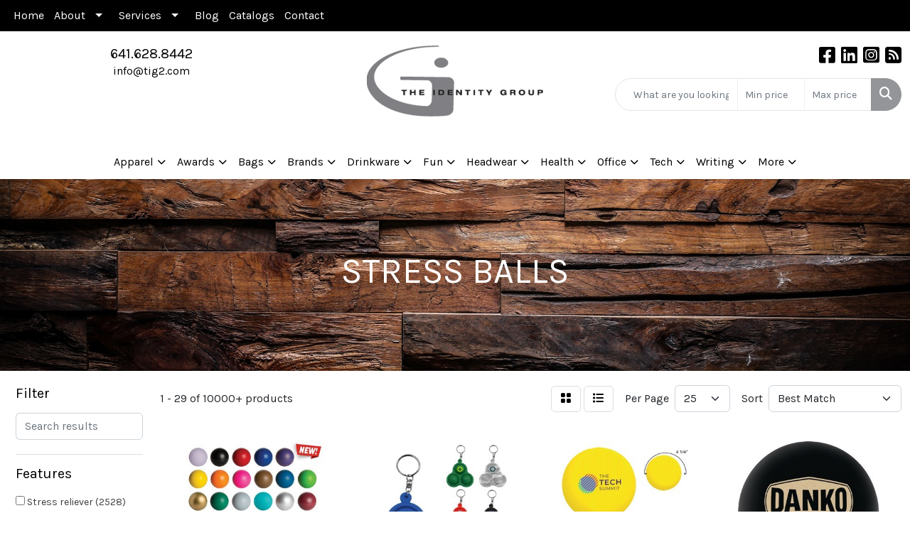

--- FILE ---
content_type: text/html
request_url: https://www.tig2.com/ws/ws.dll/StartSrch?UID=8237&WENavID=16726918
body_size: 13544
content:
<!DOCTYPE html>
<html lang="en"><head>
<meta charset="utf-8">
<meta http-equiv="X-UA-Compatible" content="IE=edge">
<meta name="viewport" content="width=device-width, initial-scale=1">
<!-- The above 3 meta tags *must* come first in the head; any other head content must come *after* these tags -->


<link href="/distsite/styles/8/css/bootstrap.min.css" rel="stylesheet" />
<link href="https://fonts.googleapis.com/css?family=Open+Sans:400,600|Oswald:400,600" rel="stylesheet">
<link href="/distsite/styles/8/css/owl.carousel.min.css" rel="stylesheet">
<link href="/distsite/styles/8/css/nouislider.css" rel="stylesheet">
<!--<link href="/distsite/styles/8/css/menu.css" rel="stylesheet"/>-->
<link href="/distsite/styles/8/css/flexslider.css" rel="stylesheet">
<link href="/distsite/styles/8/css/all.min.css" rel="stylesheet">
<link href="/distsite/styles/8/css/slick/slick.css" rel="stylesheet"/>
<link href="/distsite/styles/8/css/lightbox/lightbox.css" rel="stylesheet"  />
<link href="/distsite/styles/8/css/yamm.css" rel="stylesheet" />
<!-- Custom styles for this theme -->
<link href="/we/we.dll/StyleSheet?UN=8237&Type=WETheme&TS=C46041.5335648148" rel="stylesheet">
<!-- Custom styles for this theme -->
<link href="/we/we.dll/StyleSheet?UN=8237&Type=WETheme-PS&TS=C46041.5335648148" rel="stylesheet">
<style>
/*
#slide-31214 {
    background-size: 100% !important;
    background-position: center !important;
}

#slide-31215 {
    background-size: 100% !important;
    background-position: center !important;
}

.nav0 li a,
#nav1.sf-menu a,
.navbar-default .navbar-nav > li > a,
ul.nav4 li a {
font-size: 12pt;
text-transform: uppercase;
}

@media only screen and (max-width: 1005px) {
.icon-only {
    display: initial;
}
}

@media only screen and (max-width: 768px) {
.navbar-default {
    background-color: #ffffff;
}

.navbar-default .navbar-nav > li > a {
    color: #000000 !important;
}
}
*/
</style>

<!-- HTML5 shim and Respond.js for IE8 support of HTML5 elements and media queries -->
<!--[if lt IE 9]>
      <script src="https://oss.maxcdn.com/html5shiv/3.7.3/html5shiv.min.js"></script>
      <script src="https://oss.maxcdn.com/respond/1.4.2/respond.min.js"></script>
    <![endif]-->

</head>

<body style="background:#fff;">


  <!-- Slide-Out Menu -->
  <div id="filter-menu" class="filter-menu">
    <button id="close-menu" class="btn-close"></button>
    <div class="menu-content">
      
<aside class="filter-sidebar">



<div class="filter-section first">
	<h2>Filter</h2>
	 <div class="input-group mb-3">
	 <input type="text" style="border-right:0;" placeholder="Search results" class="form-control text-search-within-results" name="SearchWithinResults" value="" maxlength="100" onkeyup="HandleTextFilter(event);">
	  <label class="input-group-text" style="background-color:#fff;"><a  style="display:none;" href="javascript:void(0);" class="remove-filter" data-toggle="tooltip" title="Clear" onclick="ClearTextFilter();"><i class="far fa-times" aria-hidden="true"></i> <span class="fa-sr-only">x</span></a></label>
	</div>
</div>

<a href="javascript:void(0);" class="clear-filters"  style="display:none;" onclick="ClearDrillDown();">Clear all filters</a>

<div class="filter-section"  style="display:none;">
	<h2>Categories</h2>

	<div class="filter-list">

	 

		<!-- wrapper for more filters -->
        <div class="show-filter">

		</div><!-- showfilters -->

	</div>

		<a href="#" class="show-more"  style="display:none;" >Show more</a>
</div>


<div class="filter-section" >
	<h2>Features</h2>

		<div class="filter-list">

	  		<div class="checkbox"><label><input class="filtercheckbox" type="checkbox" name="2|Stress reliever" ><span> Stress reliever (2528)</span></label></div><div class="checkbox"><label><input class="filtercheckbox" type="checkbox" name="2|Squeezable" ><span> Squeezable (1960)</span></label></div><div class="checkbox"><label><input class="filtercheckbox" type="checkbox" name="2|Stress toy" ><span> Stress toy (1856)</span></label></div><div class="checkbox"><label><input class="filtercheckbox" type="checkbox" name="2|Squeeze" ><span> Squeeze (1826)</span></label></div><div class="checkbox"><label><input class="filtercheckbox" type="checkbox" name="2|Stress balls" ><span> Stress balls (1620)</span></label></div><div class="checkbox"><label><input class="filtercheckbox" type="checkbox" name="2|Anxiety" ><span> Anxiety (1615)</span></label></div><div class="checkbox"><label><input class="filtercheckbox" type="checkbox" name="2|Toy" ><span> Toy (1434)</span></label></div><div class="checkbox"><label><input class="filtercheckbox" type="checkbox" name="2|Stress relief" ><span> Stress relief (1380)</span></label></div><div class="checkbox"><label><input class="filtercheckbox" type="checkbox" name="2|Squishy" ><span> Squishy (1334)</span></label></div><div class="checkbox"><label><input class="filtercheckbox" type="checkbox" name="2|Novelty" ><span> Novelty (1310)</span></label></div><div class="show-filter"><div class="checkbox"><label><input class="filtercheckbox" type="checkbox" name="2|Balls" ><span> Balls (1243)</span></label></div><div class="checkbox"><label><input class="filtercheckbox" type="checkbox" name="2|Stress" ><span> Stress (1140)</span></label></div><div class="checkbox"><label><input class="filtercheckbox" type="checkbox" name="2|Soft" ><span> Soft (1101)</span></label></div><div class="checkbox"><label><input class="filtercheckbox" type="checkbox" name="2|Tension" ><span> Tension (1080)</span></label></div><div class="checkbox"><label><input class="filtercheckbox" type="checkbox" name="2|Foam" ><span> Foam (1056)</span></label></div><div class="checkbox"><label><input class="filtercheckbox" type="checkbox" name="2|Hand exercise" ><span> Hand exercise (1054)</span></label></div><div class="checkbox"><label><input class="filtercheckbox" type="checkbox" name="2|Kids" ><span> Kids (874)</span></label></div><div class="checkbox"><label><input class="filtercheckbox" type="checkbox" name="2|Fidget" ><span> Fidget (839)</span></label></div><div class="checkbox"><label><input class="filtercheckbox" type="checkbox" name="2|Relief" ><span> Relief (805)</span></label></div><div class="checkbox"><label><input class="filtercheckbox" type="checkbox" name="2|Portable" ><span> Portable (802)</span></label></div><div class="checkbox"><label><input class="filtercheckbox" type="checkbox" name="2|Reliever" ><span> Reliever (786)</span></label></div><div class="checkbox"><label><input class="filtercheckbox" type="checkbox" name="2|Frustration" ><span> Frustration (772)</span></label></div><div class="checkbox"><label><input class="filtercheckbox" type="checkbox" name="2|Sensory" ><span> Sensory (756)</span></label></div><div class="checkbox"><label><input class="filtercheckbox" type="checkbox" name="2|Fun" ><span> Fun (735)</span></label></div><div class="checkbox"><label><input class="filtercheckbox" type="checkbox" name="2|Durable" ><span> Durable (733)</span></label></div><div class="checkbox"><label><input class="filtercheckbox" type="checkbox" name="2|Tension reliever" ><span> Tension reliever (713)</span></label></div><div class="checkbox"><label><input class="filtercheckbox" type="checkbox" name="2|Office" ><span> Office (696)</span></label></div><div class="checkbox"><label><input class="filtercheckbox" type="checkbox" name="2|Squeeze toy" ><span> Squeeze toy (696)</span></label></div><div class="checkbox"><label><input class="filtercheckbox" type="checkbox" name="2|Pu" ><span> Pu (613)</span></label></div><div class="checkbox"><label><input class="filtercheckbox" type="checkbox" name="2|Hand therapy" ><span> Hand therapy (581)</span></label></div><div class="checkbox"><label><input class="filtercheckbox" type="checkbox" name="2|Squishy toy" ><span> Squishy toy (572)</span></label></div><div class="checkbox"><label><input class="filtercheckbox" type="checkbox" name="2|Relaxation" ><span> Relaxation (560)</span></label></div><div class="checkbox"><label><input class="filtercheckbox" type="checkbox" name="2|Sports" ><span> Sports (560)</span></label></div><div class="checkbox"><label><input class="filtercheckbox" type="checkbox" name="2|Anxiety relief" ><span> Anxiety relief (556)</span></label></div><div class="checkbox"><label><input class="filtercheckbox" type="checkbox" name="2|Lightweight" ><span> Lightweight (556)</span></label></div><div class="checkbox"><label><input class="filtercheckbox" type="checkbox" name="2|Anxiety toy" ><span> Anxiety toy (547)</span></label></div><div class="checkbox"><label><input class="filtercheckbox" type="checkbox" name="2|Polyurethane" ><span> Polyurethane (531)</span></label></div><div class="checkbox"><label><input class="filtercheckbox" type="checkbox" name="2|Round" ><span> Round (505)</span></label></div><div class="checkbox"><label><input class="filtercheckbox" type="checkbox" name="2|Squeeze ball" ><span> Squeeze ball (492)</span></label></div><div class="checkbox"><label><input class="filtercheckbox" type="checkbox" name="2|Fidget toy" ><span> Fidget toy (468)</span></label></div><div class="checkbox"><label><input class="filtercheckbox" type="checkbox" name="2|Stressball" ><span> Stressball (466)</span></label></div><div class="checkbox"><label><input class="filtercheckbox" type="checkbox" name="2|Therapy" ><span> Therapy (433)</span></label></div><div class="checkbox"><label><input class="filtercheckbox" type="checkbox" name="2|Stress relief toy" ><span> Stress relief toy (427)</span></label></div><div class="checkbox"><label><input class="filtercheckbox" type="checkbox" name="2|Children" ><span> Children (425)</span></label></div><div class="checkbox"><label><input class="filtercheckbox" type="checkbox" name="2|Handheld" ><span> Handheld (364)</span></label></div><div class="checkbox"><label><input class="filtercheckbox" type="checkbox" name="2|Games" ><span> Games (360)</span></label></div><div class="checkbox"><label><input class="filtercheckbox" type="checkbox" name="2|Adults" ><span> Adults (355)</span></label></div><div class="checkbox"><label><input class="filtercheckbox" type="checkbox" name="2|Health" ><span> Health (354)</span></label></div><div class="checkbox"><label><input class="filtercheckbox" type="checkbox" name="2|Party" ><span> Party (354)</span></label></div><div class="checkbox"><label><input class="filtercheckbox" type="checkbox" name="2|Relieve stress" ><span> Relieve stress (353)</span></label></div></div>

			<!-- wrapper for more filters -->
			<div class="show-filter">

			</div><!-- showfilters -->
 		</div>
		<a href="#" class="show-more"  >Show more</a>


</div>


<div class="filter-section" >
	<h2>Colors</h2>

		<div class="filter-list">

		  	<div class="checkbox"><label><input class="filtercheckbox" type="checkbox" name="1|Red" ><span> Red (3200)</span></label></div><div class="checkbox"><label><input class="filtercheckbox" type="checkbox" name="1|Blue" ><span> Blue (3045)</span></label></div><div class="checkbox"><label><input class="filtercheckbox" type="checkbox" name="1|Yellow" ><span> Yellow (2919)</span></label></div><div class="checkbox"><label><input class="filtercheckbox" type="checkbox" name="1|White" ><span> White (2581)</span></label></div><div class="checkbox"><label><input class="filtercheckbox" type="checkbox" name="1|Green" ><span> Green (2562)</span></label></div><div class="checkbox"><label><input class="filtercheckbox" type="checkbox" name="1|Orange" ><span> Orange (2222)</span></label></div><div class="checkbox"><label><input class="filtercheckbox" type="checkbox" name="1|Black" ><span> Black (1629)</span></label></div><div class="checkbox"><label><input class="filtercheckbox" type="checkbox" name="1|Pink" ><span> Pink (1159)</span></label></div><div class="checkbox"><label><input class="filtercheckbox" type="checkbox" name="1|Purple" ><span> Purple (1002)</span></label></div><div class="checkbox"><label><input class="filtercheckbox" type="checkbox" name="1|Various" ><span> Various (748)</span></label></div><div class="show-filter"><div class="checkbox"><label><input class="filtercheckbox" type="checkbox" name="1|Brown" ><span> Brown (723)</span></label></div><div class="checkbox"><label><input class="filtercheckbox" type="checkbox" name="1|Gray" ><span> Gray (537)</span></label></div><div class="checkbox"><label><input class="filtercheckbox" type="checkbox" name="1|Silver" ><span> Silver (275)</span></label></div><div class="checkbox"><label><input class="filtercheckbox" type="checkbox" name="1|Gold" ><span> Gold (229)</span></label></div><div class="checkbox"><label><input class="filtercheckbox" type="checkbox" name="1|Light blue" ><span> Light blue (197)</span></label></div><div class="checkbox"><label><input class="filtercheckbox" type="checkbox" name="1|Lime green" ><span> Lime green (182)</span></label></div><div class="checkbox"><label><input class="filtercheckbox" type="checkbox" name="1|Navy blue" ><span> Navy blue (179)</span></label></div><div class="checkbox"><label><input class="filtercheckbox" type="checkbox" name="1|Rainbow" ><span> Rainbow (153)</span></label></div><div class="checkbox"><label><input class="filtercheckbox" type="checkbox" name="1|Royal blue" ><span> Royal blue (151)</span></label></div><div class="checkbox"><label><input class="filtercheckbox" type="checkbox" name="1|White/black" ><span> White/black (132)</span></label></div><div class="checkbox"><label><input class="filtercheckbox" type="checkbox" name="1|Black/white" ><span> Black/white (119)</span></label></div><div class="checkbox"><label><input class="filtercheckbox" type="checkbox" name="1|Blue/white" ><span> Blue/white (83)</span></label></div><div class="checkbox"><label><input class="filtercheckbox" type="checkbox" name="1|Teal" ><span> Teal (78)</span></label></div><div class="checkbox"><label><input class="filtercheckbox" type="checkbox" name="1|Red/white" ><span> Red/white (70)</span></label></div><div class="checkbox"><label><input class="filtercheckbox" type="checkbox" name="1|Orange/black" ><span> Orange/black (63)</span></label></div><div class="checkbox"><label><input class="filtercheckbox" type="checkbox" name="1|Yellow/red" ><span> Yellow/red (63)</span></label></div><div class="checkbox"><label><input class="filtercheckbox" type="checkbox" name="1|White/red" ><span> White/red (60)</span></label></div><div class="checkbox"><label><input class="filtercheckbox" type="checkbox" name="1|Dark green" ><span> Dark green (58)</span></label></div><div class="checkbox"><label><input class="filtercheckbox" type="checkbox" name="1|Yellow/black" ><span> Yellow/black (53)</span></label></div><div class="checkbox"><label><input class="filtercheckbox" type="checkbox" name="1|Dark blue" ><span> Dark blue (51)</span></label></div><div class="checkbox"><label><input class="filtercheckbox" type="checkbox" name="1|Custom" ><span> Custom (50)</span></label></div><div class="checkbox"><label><input class="filtercheckbox" type="checkbox" name="1|Rose red" ><span> Rose red (49)</span></label></div><div class="checkbox"><label><input class="filtercheckbox" type="checkbox" name="1|Beige" ><span> Beige (45)</span></label></div><div class="checkbox"><label><input class="filtercheckbox" type="checkbox" name="1|Yellow/white" ><span> Yellow/white (45)</span></label></div><div class="checkbox"><label><input class="filtercheckbox" type="checkbox" name="1|Light green" ><span> Light green (42)</span></label></div><div class="checkbox"><label><input class="filtercheckbox" type="checkbox" name="1|Blue/green" ><span> Blue/green (40)</span></label></div><div class="checkbox"><label><input class="filtercheckbox" type="checkbox" name="1|Green/white" ><span> Green/white (40)</span></label></div><div class="checkbox"><label><input class="filtercheckbox" type="checkbox" name="1|Burgundy red" ><span> Burgundy red (39)</span></label></div><div class="checkbox"><label><input class="filtercheckbox" type="checkbox" name="1|Brown/white" ><span> Brown/white (38)</span></label></div><div class="checkbox"><label><input class="filtercheckbox" type="checkbox" name="1|Red/white/blue" ><span> Red/white/blue (37)</span></label></div><div class="checkbox"><label><input class="filtercheckbox" type="checkbox" name="1|Burgundy" ><span> Burgundy (35)</span></label></div><div class="checkbox"><label><input class="filtercheckbox" type="checkbox" name="1|Yellow/blue" ><span> Yellow/blue (35)</span></label></div><div class="checkbox"><label><input class="filtercheckbox" type="checkbox" name="1|Red/black" ><span> Red/black (33)</span></label></div><div class="checkbox"><label><input class="filtercheckbox" type="checkbox" name="1|Lime" ><span> Lime (32)</span></label></div><div class="checkbox"><label><input class="filtercheckbox" type="checkbox" name="1|White/blue" ><span> White/blue (31)</span></label></div><div class="checkbox"><label><input class="filtercheckbox" type="checkbox" name="1|Yellow/green" ><span> Yellow/green (31)</span></label></div><div class="checkbox"><label><input class="filtercheckbox" type="checkbox" name="1|White/green" ><span> White/green (29)</span></label></div><div class="checkbox"><label><input class="filtercheckbox" type="checkbox" name="1|Assorted" ><span> Assorted (28)</span></label></div><div class="checkbox"><label><input class="filtercheckbox" type="checkbox" name="1|Light pink" ><span> Light pink (28)</span></label></div><div class="checkbox"><label><input class="filtercheckbox" type="checkbox" name="1|Tan" ><span> Tan (28)</span></label></div></div>


			<!-- wrapper for more filters -->
			<div class="show-filter">

			</div><!-- showfilters -->

		  </div>

		<a href="#" class="show-more"  >Show more</a>
</div>


<div class="filter-section"  >
	<h2>Price Range</h2>
	<div class="filter-price-wrap">
		<div class="filter-price-inner">
			<div class="input-group">
				<span class="input-group-text input-group-text-white">$</span>
				<input type="text" class="form-control form-control-sm filter-min-prices" name="min-prices" value="" placeholder="Min" onkeyup="HandlePriceFilter(event);">
			</div>
			<div class="input-group">
				<span class="input-group-text input-group-text-white">$</span>
				<input type="text" class="form-control form-control-sm filter-max-prices" name="max-prices" value="" placeholder="Max" onkeyup="HandlePriceFilter(event);">
			</div>
		</div>
		<a href="javascript:void(0)" onclick="SetPriceFilter();" ><i class="fa-solid fa-chevron-right"></i></a>
	</div>
</div>

<div class="filter-section"   >
	<h2>Quantity</h2>
	<div class="filter-price-wrap mb-2">
		<input type="text" class="form-control form-control-sm filter-quantity" value="" placeholder="Qty" onkeyup="HandleQuantityFilter(event);">
		<a href="javascript:void(0)" onclick="SetQuantityFilter();"><i class="fa-solid fa-chevron-right"></i></a>
	</div>
</div>




	</aside>

    </div>
</div>




	<div class="container-fluid">
		<div class="row">

			<div class="col-md-3 col-lg-2">
        <div class="d-none d-md-block">
          <div id="desktop-filter">
            
<aside class="filter-sidebar">



<div class="filter-section first">
	<h2>Filter</h2>
	 <div class="input-group mb-3">
	 <input type="text" style="border-right:0;" placeholder="Search results" class="form-control text-search-within-results" name="SearchWithinResults" value="" maxlength="100" onkeyup="HandleTextFilter(event);">
	  <label class="input-group-text" style="background-color:#fff;"><a  style="display:none;" href="javascript:void(0);" class="remove-filter" data-toggle="tooltip" title="Clear" onclick="ClearTextFilter();"><i class="far fa-times" aria-hidden="true"></i> <span class="fa-sr-only">x</span></a></label>
	</div>
</div>

<a href="javascript:void(0);" class="clear-filters"  style="display:none;" onclick="ClearDrillDown();">Clear all filters</a>

<div class="filter-section"  style="display:none;">
	<h2>Categories</h2>

	<div class="filter-list">

	 

		<!-- wrapper for more filters -->
        <div class="show-filter">

		</div><!-- showfilters -->

	</div>

		<a href="#" class="show-more"  style="display:none;" >Show more</a>
</div>


<div class="filter-section" >
	<h2>Features</h2>

		<div class="filter-list">

	  		<div class="checkbox"><label><input class="filtercheckbox" type="checkbox" name="2|Stress reliever" ><span> Stress reliever (2528)</span></label></div><div class="checkbox"><label><input class="filtercheckbox" type="checkbox" name="2|Squeezable" ><span> Squeezable (1960)</span></label></div><div class="checkbox"><label><input class="filtercheckbox" type="checkbox" name="2|Stress toy" ><span> Stress toy (1856)</span></label></div><div class="checkbox"><label><input class="filtercheckbox" type="checkbox" name="2|Squeeze" ><span> Squeeze (1826)</span></label></div><div class="checkbox"><label><input class="filtercheckbox" type="checkbox" name="2|Stress balls" ><span> Stress balls (1620)</span></label></div><div class="checkbox"><label><input class="filtercheckbox" type="checkbox" name="2|Anxiety" ><span> Anxiety (1615)</span></label></div><div class="checkbox"><label><input class="filtercheckbox" type="checkbox" name="2|Toy" ><span> Toy (1434)</span></label></div><div class="checkbox"><label><input class="filtercheckbox" type="checkbox" name="2|Stress relief" ><span> Stress relief (1380)</span></label></div><div class="checkbox"><label><input class="filtercheckbox" type="checkbox" name="2|Squishy" ><span> Squishy (1334)</span></label></div><div class="checkbox"><label><input class="filtercheckbox" type="checkbox" name="2|Novelty" ><span> Novelty (1310)</span></label></div><div class="show-filter"><div class="checkbox"><label><input class="filtercheckbox" type="checkbox" name="2|Balls" ><span> Balls (1243)</span></label></div><div class="checkbox"><label><input class="filtercheckbox" type="checkbox" name="2|Stress" ><span> Stress (1140)</span></label></div><div class="checkbox"><label><input class="filtercheckbox" type="checkbox" name="2|Soft" ><span> Soft (1101)</span></label></div><div class="checkbox"><label><input class="filtercheckbox" type="checkbox" name="2|Tension" ><span> Tension (1080)</span></label></div><div class="checkbox"><label><input class="filtercheckbox" type="checkbox" name="2|Foam" ><span> Foam (1056)</span></label></div><div class="checkbox"><label><input class="filtercheckbox" type="checkbox" name="2|Hand exercise" ><span> Hand exercise (1054)</span></label></div><div class="checkbox"><label><input class="filtercheckbox" type="checkbox" name="2|Kids" ><span> Kids (874)</span></label></div><div class="checkbox"><label><input class="filtercheckbox" type="checkbox" name="2|Fidget" ><span> Fidget (839)</span></label></div><div class="checkbox"><label><input class="filtercheckbox" type="checkbox" name="2|Relief" ><span> Relief (805)</span></label></div><div class="checkbox"><label><input class="filtercheckbox" type="checkbox" name="2|Portable" ><span> Portable (802)</span></label></div><div class="checkbox"><label><input class="filtercheckbox" type="checkbox" name="2|Reliever" ><span> Reliever (786)</span></label></div><div class="checkbox"><label><input class="filtercheckbox" type="checkbox" name="2|Frustration" ><span> Frustration (772)</span></label></div><div class="checkbox"><label><input class="filtercheckbox" type="checkbox" name="2|Sensory" ><span> Sensory (756)</span></label></div><div class="checkbox"><label><input class="filtercheckbox" type="checkbox" name="2|Fun" ><span> Fun (735)</span></label></div><div class="checkbox"><label><input class="filtercheckbox" type="checkbox" name="2|Durable" ><span> Durable (733)</span></label></div><div class="checkbox"><label><input class="filtercheckbox" type="checkbox" name="2|Tension reliever" ><span> Tension reliever (713)</span></label></div><div class="checkbox"><label><input class="filtercheckbox" type="checkbox" name="2|Office" ><span> Office (696)</span></label></div><div class="checkbox"><label><input class="filtercheckbox" type="checkbox" name="2|Squeeze toy" ><span> Squeeze toy (696)</span></label></div><div class="checkbox"><label><input class="filtercheckbox" type="checkbox" name="2|Pu" ><span> Pu (613)</span></label></div><div class="checkbox"><label><input class="filtercheckbox" type="checkbox" name="2|Hand therapy" ><span> Hand therapy (581)</span></label></div><div class="checkbox"><label><input class="filtercheckbox" type="checkbox" name="2|Squishy toy" ><span> Squishy toy (572)</span></label></div><div class="checkbox"><label><input class="filtercheckbox" type="checkbox" name="2|Relaxation" ><span> Relaxation (560)</span></label></div><div class="checkbox"><label><input class="filtercheckbox" type="checkbox" name="2|Sports" ><span> Sports (560)</span></label></div><div class="checkbox"><label><input class="filtercheckbox" type="checkbox" name="2|Anxiety relief" ><span> Anxiety relief (556)</span></label></div><div class="checkbox"><label><input class="filtercheckbox" type="checkbox" name="2|Lightweight" ><span> Lightweight (556)</span></label></div><div class="checkbox"><label><input class="filtercheckbox" type="checkbox" name="2|Anxiety toy" ><span> Anxiety toy (547)</span></label></div><div class="checkbox"><label><input class="filtercheckbox" type="checkbox" name="2|Polyurethane" ><span> Polyurethane (531)</span></label></div><div class="checkbox"><label><input class="filtercheckbox" type="checkbox" name="2|Round" ><span> Round (505)</span></label></div><div class="checkbox"><label><input class="filtercheckbox" type="checkbox" name="2|Squeeze ball" ><span> Squeeze ball (492)</span></label></div><div class="checkbox"><label><input class="filtercheckbox" type="checkbox" name="2|Fidget toy" ><span> Fidget toy (468)</span></label></div><div class="checkbox"><label><input class="filtercheckbox" type="checkbox" name="2|Stressball" ><span> Stressball (466)</span></label></div><div class="checkbox"><label><input class="filtercheckbox" type="checkbox" name="2|Therapy" ><span> Therapy (433)</span></label></div><div class="checkbox"><label><input class="filtercheckbox" type="checkbox" name="2|Stress relief toy" ><span> Stress relief toy (427)</span></label></div><div class="checkbox"><label><input class="filtercheckbox" type="checkbox" name="2|Children" ><span> Children (425)</span></label></div><div class="checkbox"><label><input class="filtercheckbox" type="checkbox" name="2|Handheld" ><span> Handheld (364)</span></label></div><div class="checkbox"><label><input class="filtercheckbox" type="checkbox" name="2|Games" ><span> Games (360)</span></label></div><div class="checkbox"><label><input class="filtercheckbox" type="checkbox" name="2|Adults" ><span> Adults (355)</span></label></div><div class="checkbox"><label><input class="filtercheckbox" type="checkbox" name="2|Health" ><span> Health (354)</span></label></div><div class="checkbox"><label><input class="filtercheckbox" type="checkbox" name="2|Party" ><span> Party (354)</span></label></div><div class="checkbox"><label><input class="filtercheckbox" type="checkbox" name="2|Relieve stress" ><span> Relieve stress (353)</span></label></div></div>

			<!-- wrapper for more filters -->
			<div class="show-filter">

			</div><!-- showfilters -->
 		</div>
		<a href="#" class="show-more"  >Show more</a>


</div>


<div class="filter-section" >
	<h2>Colors</h2>

		<div class="filter-list">

		  	<div class="checkbox"><label><input class="filtercheckbox" type="checkbox" name="1|Red" ><span> Red (3200)</span></label></div><div class="checkbox"><label><input class="filtercheckbox" type="checkbox" name="1|Blue" ><span> Blue (3045)</span></label></div><div class="checkbox"><label><input class="filtercheckbox" type="checkbox" name="1|Yellow" ><span> Yellow (2919)</span></label></div><div class="checkbox"><label><input class="filtercheckbox" type="checkbox" name="1|White" ><span> White (2581)</span></label></div><div class="checkbox"><label><input class="filtercheckbox" type="checkbox" name="1|Green" ><span> Green (2562)</span></label></div><div class="checkbox"><label><input class="filtercheckbox" type="checkbox" name="1|Orange" ><span> Orange (2222)</span></label></div><div class="checkbox"><label><input class="filtercheckbox" type="checkbox" name="1|Black" ><span> Black (1629)</span></label></div><div class="checkbox"><label><input class="filtercheckbox" type="checkbox" name="1|Pink" ><span> Pink (1159)</span></label></div><div class="checkbox"><label><input class="filtercheckbox" type="checkbox" name="1|Purple" ><span> Purple (1002)</span></label></div><div class="checkbox"><label><input class="filtercheckbox" type="checkbox" name="1|Various" ><span> Various (748)</span></label></div><div class="show-filter"><div class="checkbox"><label><input class="filtercheckbox" type="checkbox" name="1|Brown" ><span> Brown (723)</span></label></div><div class="checkbox"><label><input class="filtercheckbox" type="checkbox" name="1|Gray" ><span> Gray (537)</span></label></div><div class="checkbox"><label><input class="filtercheckbox" type="checkbox" name="1|Silver" ><span> Silver (275)</span></label></div><div class="checkbox"><label><input class="filtercheckbox" type="checkbox" name="1|Gold" ><span> Gold (229)</span></label></div><div class="checkbox"><label><input class="filtercheckbox" type="checkbox" name="1|Light blue" ><span> Light blue (197)</span></label></div><div class="checkbox"><label><input class="filtercheckbox" type="checkbox" name="1|Lime green" ><span> Lime green (182)</span></label></div><div class="checkbox"><label><input class="filtercheckbox" type="checkbox" name="1|Navy blue" ><span> Navy blue (179)</span></label></div><div class="checkbox"><label><input class="filtercheckbox" type="checkbox" name="1|Rainbow" ><span> Rainbow (153)</span></label></div><div class="checkbox"><label><input class="filtercheckbox" type="checkbox" name="1|Royal blue" ><span> Royal blue (151)</span></label></div><div class="checkbox"><label><input class="filtercheckbox" type="checkbox" name="1|White/black" ><span> White/black (132)</span></label></div><div class="checkbox"><label><input class="filtercheckbox" type="checkbox" name="1|Black/white" ><span> Black/white (119)</span></label></div><div class="checkbox"><label><input class="filtercheckbox" type="checkbox" name="1|Blue/white" ><span> Blue/white (83)</span></label></div><div class="checkbox"><label><input class="filtercheckbox" type="checkbox" name="1|Teal" ><span> Teal (78)</span></label></div><div class="checkbox"><label><input class="filtercheckbox" type="checkbox" name="1|Red/white" ><span> Red/white (70)</span></label></div><div class="checkbox"><label><input class="filtercheckbox" type="checkbox" name="1|Orange/black" ><span> Orange/black (63)</span></label></div><div class="checkbox"><label><input class="filtercheckbox" type="checkbox" name="1|Yellow/red" ><span> Yellow/red (63)</span></label></div><div class="checkbox"><label><input class="filtercheckbox" type="checkbox" name="1|White/red" ><span> White/red (60)</span></label></div><div class="checkbox"><label><input class="filtercheckbox" type="checkbox" name="1|Dark green" ><span> Dark green (58)</span></label></div><div class="checkbox"><label><input class="filtercheckbox" type="checkbox" name="1|Yellow/black" ><span> Yellow/black (53)</span></label></div><div class="checkbox"><label><input class="filtercheckbox" type="checkbox" name="1|Dark blue" ><span> Dark blue (51)</span></label></div><div class="checkbox"><label><input class="filtercheckbox" type="checkbox" name="1|Custom" ><span> Custom (50)</span></label></div><div class="checkbox"><label><input class="filtercheckbox" type="checkbox" name="1|Rose red" ><span> Rose red (49)</span></label></div><div class="checkbox"><label><input class="filtercheckbox" type="checkbox" name="1|Beige" ><span> Beige (45)</span></label></div><div class="checkbox"><label><input class="filtercheckbox" type="checkbox" name="1|Yellow/white" ><span> Yellow/white (45)</span></label></div><div class="checkbox"><label><input class="filtercheckbox" type="checkbox" name="1|Light green" ><span> Light green (42)</span></label></div><div class="checkbox"><label><input class="filtercheckbox" type="checkbox" name="1|Blue/green" ><span> Blue/green (40)</span></label></div><div class="checkbox"><label><input class="filtercheckbox" type="checkbox" name="1|Green/white" ><span> Green/white (40)</span></label></div><div class="checkbox"><label><input class="filtercheckbox" type="checkbox" name="1|Burgundy red" ><span> Burgundy red (39)</span></label></div><div class="checkbox"><label><input class="filtercheckbox" type="checkbox" name="1|Brown/white" ><span> Brown/white (38)</span></label></div><div class="checkbox"><label><input class="filtercheckbox" type="checkbox" name="1|Red/white/blue" ><span> Red/white/blue (37)</span></label></div><div class="checkbox"><label><input class="filtercheckbox" type="checkbox" name="1|Burgundy" ><span> Burgundy (35)</span></label></div><div class="checkbox"><label><input class="filtercheckbox" type="checkbox" name="1|Yellow/blue" ><span> Yellow/blue (35)</span></label></div><div class="checkbox"><label><input class="filtercheckbox" type="checkbox" name="1|Red/black" ><span> Red/black (33)</span></label></div><div class="checkbox"><label><input class="filtercheckbox" type="checkbox" name="1|Lime" ><span> Lime (32)</span></label></div><div class="checkbox"><label><input class="filtercheckbox" type="checkbox" name="1|White/blue" ><span> White/blue (31)</span></label></div><div class="checkbox"><label><input class="filtercheckbox" type="checkbox" name="1|Yellow/green" ><span> Yellow/green (31)</span></label></div><div class="checkbox"><label><input class="filtercheckbox" type="checkbox" name="1|White/green" ><span> White/green (29)</span></label></div><div class="checkbox"><label><input class="filtercheckbox" type="checkbox" name="1|Assorted" ><span> Assorted (28)</span></label></div><div class="checkbox"><label><input class="filtercheckbox" type="checkbox" name="1|Light pink" ><span> Light pink (28)</span></label></div><div class="checkbox"><label><input class="filtercheckbox" type="checkbox" name="1|Tan" ><span> Tan (28)</span></label></div></div>


			<!-- wrapper for more filters -->
			<div class="show-filter">

			</div><!-- showfilters -->

		  </div>

		<a href="#" class="show-more"  >Show more</a>
</div>


<div class="filter-section"  >
	<h2>Price Range</h2>
	<div class="filter-price-wrap">
		<div class="filter-price-inner">
			<div class="input-group">
				<span class="input-group-text input-group-text-white">$</span>
				<input type="text" class="form-control form-control-sm filter-min-prices" name="min-prices" value="" placeholder="Min" onkeyup="HandlePriceFilter(event);">
			</div>
			<div class="input-group">
				<span class="input-group-text input-group-text-white">$</span>
				<input type="text" class="form-control form-control-sm filter-max-prices" name="max-prices" value="" placeholder="Max" onkeyup="HandlePriceFilter(event);">
			</div>
		</div>
		<a href="javascript:void(0)" onclick="SetPriceFilter();" ><i class="fa-solid fa-chevron-right"></i></a>
	</div>
</div>

<div class="filter-section"   >
	<h2>Quantity</h2>
	<div class="filter-price-wrap mb-2">
		<input type="text" class="form-control form-control-sm filter-quantity" value="" placeholder="Qty" onkeyup="HandleQuantityFilter(event);">
		<a href="javascript:void(0)" onclick="SetQuantityFilter();"><i class="fa-solid fa-chevron-right"></i></a>
	</div>
</div>




	</aside>

          </div>
        </div>
			</div>

			<div class="col-md-9 col-lg-10">
				

				<ol class="breadcrumb"  style="display:none;" >
              		<li><a href="https://www.tig2.com" target="_top">Home</a></li>
             	 	<li class="active">STRESS BALLS</li>
            	</ol>




				<div id="product-list-controls">

				
						<div class="d-flex align-items-center justify-content-between">
							<div class="d-none d-md-block me-3">
								1 - 29 of  10000+ <span class="d-none d-lg-inline">products</span>
							</div>
					  
						  <!-- Right Aligned Controls -->
						  <div class="product-controls-right d-flex align-items-center">
       
              <button id="show-filter-button" class="btn btn-control d-block d-md-none"><i class="fa-solid fa-filter" aria-hidden="true"></i></button>

							
							<span class="me-3">
								<a href="/ws/ws.dll/StartSrch?UID=8237&WENavID=16726918&View=T&ST=260120233920042161032833879" class="btn btn-control grid" title="Change to Grid View"><i class="fa-solid fa-grid-2" aria-hidden="true"></i>  <span class="fa-sr-only">Grid</span></a>
								<a href="/ws/ws.dll/StartSrch?UID=8237&WENavID=16726918&View=L&ST=260120233920042161032833879" class="btn btn-control" title="Change to List View"><i class="fa-solid fa-list"></i> <span class="fa-sr-only">List</span></a>
							</span>
							
					  
							<!-- Number of Items Per Page -->
							<div class="me-2 d-none d-lg-block">
								<label>Per Page</label>
							</div>
							<div class="me-3 d-none d-md-block">
								<select class="form-select notranslate" onchange="GoToNewURL(this);" aria-label="Items per page">
									<option value="/ws/ws.dll/StartSrch?UID=8237&WENavID=16726918&ST=260120233920042161032833879&PPP=10" >10</option><option value="/ws/ws.dll/StartSrch?UID=8237&WENavID=16726918&ST=260120233920042161032833879&PPP=25" selected>25</option><option value="/ws/ws.dll/StartSrch?UID=8237&WENavID=16726918&ST=260120233920042161032833879&PPP=50" >50</option><option value="/ws/ws.dll/StartSrch?UID=8237&WENavID=16726918&ST=260120233920042161032833879&PPP=100" >100</option><option value="/ws/ws.dll/StartSrch?UID=8237&WENavID=16726918&ST=260120233920042161032833879&PPP=250" >250</option>
								
								</select>
							</div>
					  
							<!-- Sort By -->
							<div class="d-none d-lg-block me-2">
								<label>Sort</label>
							</div>
							<div>
								<select class="form-select" onchange="GoToNewURL(this);">
									<option value="/ws/ws.dll/StartSrch?UID=8237&WENavID=16726918&Sort=0">Best Match</option><option value="/ws/ws.dll/StartSrch?UID=8237&WENavID=16726918&Sort=3">Most Popular</option><option value="/ws/ws.dll/StartSrch?UID=8237&WENavID=16726918&Sort=1">Price (Low to High)</option><option value="/ws/ws.dll/StartSrch?UID=8237&WENavID=16726918&Sort=2">Price (High to Low)</option>
								 </select>
							</div>
						  </div>
						</div>

			  </div>

				<!-- Product Results List -->
				<ul class="thumbnail-list"><li>
 <a href="https://www.tig2.com/p/VPJHB-NHSZN/squeezies-stress-reliever-ball" target="_parent" alt="Squeezies® Stress Reliever Ball" data-adid="50313|6076551" onclick="PostAdStatToService(176076551,1);">
 <div class="pr-list-grid">
		<img class="img-responsive" src="/ws/ws.dll/QPic?SN=50313&P=176076551&I=0&PX=300" alt="Squeezies® Stress Reliever Ball">
		<p class="pr-list-sponsored">Sponsored <span data-bs-toggle="tooltip" data-container="body" data-bs-placement="top" title="You're seeing this ad based on the product's relevance to your search query."><i class="fa fa-info-circle" aria-hidden="true"></i></span></p>
		<p class="pr-name">Squeezies® Stress Reliever Ball</p>
		<div class="pr-meta-row">
			<div class="product-reviews"  style="display:none;">
				<div class="rating-stars">
				<i class="fa-solid fa-star-sharp active" aria-hidden="true"></i><i class="fa-solid fa-star-sharp active" aria-hidden="true"></i><i class="fa-solid fa-star-sharp active" aria-hidden="true"></i><i class="fa-solid fa-star-sharp active" aria-hidden="true"></i><i class="fa-solid fa-star-sharp active" aria-hidden="true"></i>
				</div>
				<span class="rating-count">(1)</span>
			</div>
			
		</div>
		<p class="pr-number"  ><span class="notranslate">Item #VPJHB-NHSZN</span></p>
		<p class="pr-price"  ><span class="notranslate">$1.24</span> - <span class="notranslate">$1.65</span></p>
 </div>
 </a>
</li>
<a name="1" href="#" alt="Item 1"></a>
<li>
 <a href="https://www.tig2.com/p/PPLLA-OJBHE/universal-source-pop-3-bubbles-keychain" target="_parent" alt="Universal Source® Pop 3 Bubbles Keychain">
 <div class="pr-list-grid">
		<img class="img-responsive" src="/ws/ws.dll/QPic?SN=57550&P=706556710&I=0&PX=300" alt="Universal Source® Pop 3 Bubbles Keychain">
		<p class="pr-name">Universal Source® Pop 3 Bubbles Keychain</p>
		<div class="pr-meta-row">
			<div class="product-reviews"  style="display:none;">
				<div class="rating-stars">
				<i class="fa-solid fa-star-sharp" aria-hidden="true"></i><i class="fa-solid fa-star-sharp" aria-hidden="true"></i><i class="fa-solid fa-star-sharp" aria-hidden="true"></i><i class="fa-solid fa-star-sharp" aria-hidden="true"></i><i class="fa-solid fa-star-sharp" aria-hidden="true"></i>
				</div>
				<span class="rating-count">(0)</span>
			</div>
			
		</div>
		<p class="pr-number"  ><span class="notranslate">Item #PPLLA-OJBHE</span></p>
		<p class="pr-price"  ><span class="notranslate">$1.79</span> - <span class="notranslate">$2.15</span></p>
 </div>
 </a>
</li>
<a name="2" href="#" alt="Item 2"></a>
<li>
 <a href="https://www.tig2.com/p/JMFKB-GHGGV/ball-stress-reliever" target="_parent" alt="Ball Stress Reliever">
 <div class="pr-list-grid">
		<img class="img-responsive" src="/ws/ws.dll/QPic?SN=56780&P=512869121&I=0&PX=300" alt="Ball Stress Reliever">
		<p class="pr-name">Ball Stress Reliever</p>
		<div class="pr-meta-row">
			<div class="product-reviews"  style="display:none;">
				<div class="rating-stars">
				<i class="fa-solid fa-star-sharp" aria-hidden="true"></i><i class="fa-solid fa-star-sharp" aria-hidden="true"></i><i class="fa-solid fa-star-sharp" aria-hidden="true"></i><i class="fa-solid fa-star-sharp" aria-hidden="true"></i><i class="fa-solid fa-star-sharp" aria-hidden="true"></i>
				</div>
				<span class="rating-count">(0)</span>
			</div>
			
		</div>
		<p class="pr-number"  ><span class="notranslate">Item #JMFKB-GHGGV</span></p>
		<p class="pr-price"  ><span class="notranslate">$1.79</span> - <span class="notranslate">$3.14</span></p>
 </div>
 </a>
</li>
<a name="3" href="#" alt="Item 3"></a>
<li>
 <a href="https://www.tig2.com/p/IMIFC-PJJVS/round-stress-reliever" target="_parent" alt="Round Stress Reliever">
 <div class="pr-list-grid">
		<img class="img-responsive" src="/ws/ws.dll/QPic?SN=52344&P=127019472&I=0&PX=300" alt="Round Stress Reliever">
		<p class="pr-name">Round Stress Reliever</p>
		<div class="pr-meta-row">
			<div class="product-reviews"  style="display:none;">
				<div class="rating-stars">
				<i class="fa-solid fa-star-sharp" aria-hidden="true"></i><i class="fa-solid fa-star-sharp" aria-hidden="true"></i><i class="fa-solid fa-star-sharp" aria-hidden="true"></i><i class="fa-solid fa-star-sharp" aria-hidden="true"></i><i class="fa-solid fa-star-sharp" aria-hidden="true"></i>
				</div>
				<span class="rating-count">(0)</span>
			</div>
			
		</div>
		<p class="pr-number"  ><span class="notranslate">Item #IMIFC-PJJVS</span></p>
		<p class="pr-price"  ><span class="notranslate">$1.88</span></p>
 </div>
 </a>
</li>
<a name="4" href="#" alt="Item 4"></a>
<li>
 <a href="https://www.tig2.com/p/FMIDJ-PJJWT/3-12-football-stress-reliever" target="_parent" alt="3-1/2'' Football Stress Reliever">
 <div class="pr-list-grid">
		<img class="img-responsive" src="/ws/ws.dll/QPic?SN=52344&P=987019499&I=0&PX=300" alt="3-1/2'' Football Stress Reliever">
		<p class="pr-name">3-1/2'' Football Stress Reliever</p>
		<div class="pr-meta-row">
			<div class="product-reviews"  style="display:none;">
				<div class="rating-stars">
				<i class="fa-solid fa-star-sharp" aria-hidden="true"></i><i class="fa-solid fa-star-sharp" aria-hidden="true"></i><i class="fa-solid fa-star-sharp" aria-hidden="true"></i><i class="fa-solid fa-star-sharp" aria-hidden="true"></i><i class="fa-solid fa-star-sharp" aria-hidden="true"></i>
				</div>
				<span class="rating-count">(0)</span>
			</div>
			
		</div>
		<p class="pr-number"  ><span class="notranslate">Item #FMIDJ-PJJWT</span></p>
		<p class="pr-price"  ><span class="notranslate">$1.95</span></p>
 </div>
 </a>
</li>
<a name="5" href="#" alt="Item 5"></a>
<li>
 <a href="https://www.tig2.com/p/ZMIDI-PJJWS/basketball-stress-reliever" target="_parent" alt="Basketball Stress Reliever">
 <div class="pr-list-grid">
		<img class="img-responsive" src="/ws/ws.dll/QPic?SN=52344&P=587019498&I=0&PX=300" alt="Basketball Stress Reliever">
		<p class="pr-name">Basketball Stress Reliever</p>
		<div class="pr-meta-row">
			<div class="product-reviews"  style="display:none;">
				<div class="rating-stars">
				<i class="fa-solid fa-star-sharp" aria-hidden="true"></i><i class="fa-solid fa-star-sharp" aria-hidden="true"></i><i class="fa-solid fa-star-sharp" aria-hidden="true"></i><i class="fa-solid fa-star-sharp" aria-hidden="true"></i><i class="fa-solid fa-star-sharp" aria-hidden="true"></i>
				</div>
				<span class="rating-count">(0)</span>
			</div>
			
		</div>
		<p class="pr-number"  ><span class="notranslate">Item #ZMIDI-PJJWS</span></p>
		<p class="pr-price"  ><span class="notranslate">$1.95</span></p>
 </div>
 </a>
</li>
<a name="6" href="#" alt="Item 6"></a>
<li>
 <a href="https://www.tig2.com/p/TMJMA-PJJWU/baseball-stress-reliever" target="_parent" alt="Baseball Stress Reliever">
 <div class="pr-list-grid">
		<img class="img-responsive" src="/ws/ws.dll/QPic?SN=52344&P=717019500&I=0&PX=300" alt="Baseball Stress Reliever">
		<p class="pr-name">Baseball Stress Reliever</p>
		<div class="pr-meta-row">
			<div class="product-reviews"  style="display:none;">
				<div class="rating-stars">
				<i class="fa-solid fa-star-sharp" aria-hidden="true"></i><i class="fa-solid fa-star-sharp" aria-hidden="true"></i><i class="fa-solid fa-star-sharp" aria-hidden="true"></i><i class="fa-solid fa-star-sharp" aria-hidden="true"></i><i class="fa-solid fa-star-sharp" aria-hidden="true"></i>
				</div>
				<span class="rating-count">(0)</span>
			</div>
			
		</div>
		<p class="pr-number"  ><span class="notranslate">Item #TMJMA-PJJWU</span></p>
		<p class="pr-price"  ><span class="notranslate">$1.95</span></p>
 </div>
 </a>
</li>
<a name="7" href="#" alt="Item 7"></a>
<li>
 <a href="https://www.tig2.com/p/UMIFE-PJJVU/heart-stress-reliever" target="_parent" alt="Heart Stress Reliever">
 <div class="pr-list-grid">
		<img class="img-responsive" src="/ws/ws.dll/QPic?SN=52344&P=927019474&I=0&PX=300" alt="Heart Stress Reliever">
		<p class="pr-name">Heart Stress Reliever</p>
		<div class="pr-meta-row">
			<div class="product-reviews"  style="display:none;">
				<div class="rating-stars">
				<i class="fa-solid fa-star-sharp" aria-hidden="true"></i><i class="fa-solid fa-star-sharp" aria-hidden="true"></i><i class="fa-solid fa-star-sharp" aria-hidden="true"></i><i class="fa-solid fa-star-sharp" aria-hidden="true"></i><i class="fa-solid fa-star-sharp" aria-hidden="true"></i>
				</div>
				<span class="rating-count">(0)</span>
			</div>
			
		</div>
		<p class="pr-number"  ><span class="notranslate">Item #UMIFE-PJJVU</span></p>
		<p class="pr-price"  ><span class="notranslate">$1.95</span></p>
 </div>
 </a>
</li>
<a name="8" href="#" alt="Item 8"></a>
<li>
 <a href="https://www.tig2.com/p/AVIEF-BFIIN/football-shape-stress-reliever" target="_parent" alt="Football Shape Stress Reliever">
 <div class="pr-list-grid">
		<img class="img-responsive" src="/ws/ws.dll/QPic?SN=56780&P=76550485&I=0&PX=300" alt="Football Shape Stress Reliever">
		<p class="pr-name">Football Shape Stress Reliever</p>
		<div class="pr-meta-row">
			<div class="product-reviews"  style="display:none;">
				<div class="rating-stars">
				<i class="fa-solid fa-star-sharp active" aria-hidden="true"></i><i class="fa-solid fa-star-sharp active" aria-hidden="true"></i><i class="fa-solid fa-star-sharp active" aria-hidden="true"></i><i class="fa-solid fa-star-sharp" aria-hidden="true"></i><i class="fa-solid fa-star-sharp" aria-hidden="true"></i>
				</div>
				<span class="rating-count">(2)</span>
			</div>
			
		</div>
		<p class="pr-number"  ><span class="notranslate">Item #AVIEF-BFIIN</span></p>
		<p class="pr-price"  ><span class="notranslate">$1.79</span> - <span class="notranslate">$3.14</span></p>
 </div>
 </a>
</li>
<a name="9" href="#" alt="Item 9"></a>
<li>
 <a href="https://www.tig2.com/p/WVEEF-NZOUN/eye-poppers-stress-reliever-phone-stand" target="_parent" alt="Eye Poppers Stress Reliever Phone Stand">
 <div class="pr-list-grid">
		<img class="img-responsive" src="/ws/ws.dll/QPic?SN=56780&P=576390085&I=0&PX=300" alt="Eye Poppers Stress Reliever Phone Stand">
		<p class="pr-name">Eye Poppers Stress Reliever Phone Stand</p>
		<div class="pr-meta-row">
			<div class="product-reviews"  style="display:none;">
				<div class="rating-stars">
				<i class="fa-solid fa-star-sharp" aria-hidden="true"></i><i class="fa-solid fa-star-sharp" aria-hidden="true"></i><i class="fa-solid fa-star-sharp" aria-hidden="true"></i><i class="fa-solid fa-star-sharp" aria-hidden="true"></i><i class="fa-solid fa-star-sharp" aria-hidden="true"></i>
				</div>
				<span class="rating-count">(0)</span>
			</div>
			
		</div>
		<p class="pr-number"  ><span class="notranslate">Item #WVEEF-NZOUN</span></p>
		<p class="pr-price"  ><span class="notranslate">$2.25</span> - <span class="notranslate">$3.94</span></p>
 </div>
 </a>
</li>
<a name="10" href="#" alt="Item 10"></a>
<li>
 <a href="https://www.tig2.com/p/BSGHF-LZKNV/good-value-round-massage-ball" target="_parent" alt="Good Value™ Round Massage Ball">
 <div class="pr-list-grid">
		<img class="img-responsive" src="/ws/ws.dll/QPic?SN=57550&P=105473255&I=0&PX=300" alt="Good Value™ Round Massage Ball">
		<p class="pr-name">Good Value™ Round Massage Ball</p>
		<div class="pr-meta-row">
			<div class="product-reviews"  style="display:none;">
				<div class="rating-stars">
				<i class="fa-solid fa-star-sharp" aria-hidden="true"></i><i class="fa-solid fa-star-sharp" aria-hidden="true"></i><i class="fa-solid fa-star-sharp" aria-hidden="true"></i><i class="fa-solid fa-star-sharp" aria-hidden="true"></i><i class="fa-solid fa-star-sharp" aria-hidden="true"></i>
				</div>
				<span class="rating-count">(0)</span>
			</div>
			
		</div>
		<p class="pr-number"  ><span class="notranslate">Item #BSGHF-LZKNV</span></p>
		<p class="pr-price"  ><span class="notranslate">$3.94</span> - <span class="notranslate">$5.77</span></p>
 </div>
 </a>
</li>
<a name="11" href="#" alt="Item 11"></a>
<li>
 <a href="https://www.tig2.com/p/OTIEB-QSVLP/sports-stress-relievers" target="_parent" alt="Sports Stress Relievers">
 <div class="pr-list-grid">
		<img class="img-responsive" src="/ws/ws.dll/QPic?SN=57550&P=927642481&I=0&PX=300" alt="Sports Stress Relievers">
		<p class="pr-name">Sports Stress Relievers</p>
		<div class="pr-meta-row">
			<div class="product-reviews"  style="display:none;">
				<div class="rating-stars">
				<i class="fa-solid fa-star-sharp" aria-hidden="true"></i><i class="fa-solid fa-star-sharp" aria-hidden="true"></i><i class="fa-solid fa-star-sharp" aria-hidden="true"></i><i class="fa-solid fa-star-sharp" aria-hidden="true"></i><i class="fa-solid fa-star-sharp" aria-hidden="true"></i>
				</div>
				<span class="rating-count">(0)</span>
			</div>
			
		</div>
		<p class="pr-number"  ><span class="notranslate">Item #OTIEB-QSVLP</span></p>
		<p class="pr-price"  ><span class="notranslate">$1.77</span> - <span class="notranslate">$2.58</span></p>
 </div>
 </a>
</li>
<a name="12" href="#" alt="Item 12"></a>
<li>
 <a href="https://www.tig2.com/p/IOJEG-QVYZA/universal-source-square-pop-bubble" target="_parent" alt="Universal Source® Square Pop Bubble">
 <div class="pr-list-grid">
		<img class="img-responsive" src="/ws/ws.dll/QPic?SN=57550&P=377697586&I=0&PX=300" alt="Universal Source® Square Pop Bubble">
		<p class="pr-name">Universal Source® Square Pop Bubble</p>
		<div class="pr-meta-row">
			<div class="product-reviews"  style="display:none;">
				<div class="rating-stars">
				<i class="fa-solid fa-star-sharp" aria-hidden="true"></i><i class="fa-solid fa-star-sharp" aria-hidden="true"></i><i class="fa-solid fa-star-sharp" aria-hidden="true"></i><i class="fa-solid fa-star-sharp" aria-hidden="true"></i><i class="fa-solid fa-star-sharp" aria-hidden="true"></i>
				</div>
				<span class="rating-count">(0)</span>
			</div>
			
		</div>
		<p class="pr-number"  ><span class="notranslate">Item #IOJEG-QVYZA</span></p>
		<p class="pr-price"  ><span class="notranslate">$4.67</span> - <span class="notranslate">$5.91</span></p>
 </div>
 </a>
</li>
<a name="13" href="#" alt="Item 13"></a>
<li>
 <a href="https://www.tig2.com/p/PRNDG-FAAEM/heart-shape-stress-reliever" target="_parent" alt="Heart Shape Stress Reliever">
 <div class="pr-list-grid">
		<img class="img-responsive" src="/ws/ws.dll/QPic?SN=56780&P=592284996&I=0&PX=300" alt="Heart Shape Stress Reliever">
		<p class="pr-name">Heart Shape Stress Reliever</p>
		<div class="pr-meta-row">
			<div class="product-reviews"  style="display:none;">
				<div class="rating-stars">
				<i class="fa-solid fa-star-sharp" aria-hidden="true"></i><i class="fa-solid fa-star-sharp" aria-hidden="true"></i><i class="fa-solid fa-star-sharp" aria-hidden="true"></i><i class="fa-solid fa-star-sharp" aria-hidden="true"></i><i class="fa-solid fa-star-sharp" aria-hidden="true"></i>
				</div>
				<span class="rating-count">(0)</span>
			</div>
			
		</div>
		<p class="pr-number"  ><span class="notranslate">Item #PRNDG-FAAEM</span></p>
		<p class="pr-price"  ><span class="notranslate">$1.79</span> - <span class="notranslate">$3.14</span></p>
 </div>
 </a>
</li>
<a name="14" href="#" alt="Item 14"></a>
<li>
 <a href="https://www.tig2.com/p/SRNKJ-TASIJ/scx-innovative-design-speaker-sound-mini-2x3w" target="_parent" alt="SCX Innovative Design™ Speaker Sound Mini 2x3W">
 <div class="pr-list-grid">
		<img class="img-responsive" src="/ws/ws.dll/QPic?SN=57550&P=508694929&I=0&PX=300" alt="SCX Innovative Design™ Speaker Sound Mini 2x3W">
		<p class="pr-name">SCX Innovative Design™ Speaker Sound Mini 2x3W</p>
		<div class="pr-meta-row">
			<div class="product-reviews"  style="display:none;">
				<div class="rating-stars">
				<i class="fa-solid fa-star-sharp" aria-hidden="true"></i><i class="fa-solid fa-star-sharp" aria-hidden="true"></i><i class="fa-solid fa-star-sharp" aria-hidden="true"></i><i class="fa-solid fa-star-sharp" aria-hidden="true"></i><i class="fa-solid fa-star-sharp" aria-hidden="true"></i>
				</div>
				<span class="rating-count">(0)</span>
			</div>
			
		</div>
		<p class="pr-number"  ><span class="notranslate">Item #SRNKJ-TASIJ</span></p>
		<p class="pr-price"  ><span class="notranslate">$50.45</span> - <span class="notranslate">$67.15</span></p>
 </div>
 </a>
</li>
<a name="15" href="#" alt="Item 15"></a>
<li>
 <a href="https://www.tig2.com/p/PVIDH-BFIIZ/basketball-shape-stress-reliever" target="_parent" alt="Basketball Shape Stress Reliever">
 <div class="pr-list-grid">
		<img class="img-responsive" src="/ws/ws.dll/QPic?SN=56780&P=12550497&I=0&PX=300" alt="Basketball Shape Stress Reliever">
		<p class="pr-name">Basketball Shape Stress Reliever</p>
		<div class="pr-meta-row">
			<div class="product-reviews"  style="display:none;">
				<div class="rating-stars">
				<i class="fa-solid fa-star-sharp active" aria-hidden="true"></i><i class="fa-solid fa-star-sharp active" aria-hidden="true"></i><i class="fa-solid fa-star-sharp active" aria-hidden="true"></i><i class="fa-solid fa-star-sharp" aria-hidden="true"></i><i class="fa-solid fa-star-sharp" aria-hidden="true"></i>
				</div>
				<span class="rating-count">(1)</span>
			</div>
			
		</div>
		<p class="pr-number"  ><span class="notranslate">Item #PVIDH-BFIIZ</span></p>
		<p class="pr-price"  ><span class="notranslate">$1.79</span> - <span class="notranslate">$3.14</span></p>
 </div>
 </a>
</li>
<a name="16" href="#" alt="Item 16"></a>
<li>
 <a href="https://www.tig2.com/p/JVIDG-BFIIY/golf-ball-shape-stress-reliever" target="_parent" alt="Golf Ball Shape Stress Reliever">
 <div class="pr-list-grid">
		<img class="img-responsive" src="/ws/ws.dll/QPic?SN=56780&P=19550496&I=0&PX=300" alt="Golf Ball Shape Stress Reliever">
		<p class="pr-name">Golf Ball Shape Stress Reliever</p>
		<div class="pr-meta-row">
			<div class="product-reviews"  style="display:none;">
				<div class="rating-stars">
				<i class="fa-solid fa-star-sharp" aria-hidden="true"></i><i class="fa-solid fa-star-sharp" aria-hidden="true"></i><i class="fa-solid fa-star-sharp" aria-hidden="true"></i><i class="fa-solid fa-star-sharp" aria-hidden="true"></i><i class="fa-solid fa-star-sharp" aria-hidden="true"></i>
				</div>
				<span class="rating-count">(0)</span>
			</div>
			
		</div>
		<p class="pr-number"  ><span class="notranslate">Item #JVIDG-BFIIY</span></p>
		<p class="pr-price"  ><span class="notranslate">$1.70</span> - <span class="notranslate">$2.98</span></p>
 </div>
 </a>
</li>
<a name="17" href="#" alt="Item 17"></a>
<li>
 <a href="https://www.tig2.com/p/CVJMC-BFIJE/soccer-ball-shape-stress-reliever" target="_parent" alt="Soccer Ball Shape Stress Reliever">
 <div class="pr-list-grid">
		<img class="img-responsive" src="/ws/ws.dll/QPic?SN=56780&P=50550502&I=0&PX=300" alt="Soccer Ball Shape Stress Reliever">
		<p class="pr-name">Soccer Ball Shape Stress Reliever</p>
		<div class="pr-meta-row">
			<div class="product-reviews"  style="display:none;">
				<div class="rating-stars">
				<i class="fa-solid fa-star-sharp" aria-hidden="true"></i><i class="fa-solid fa-star-sharp" aria-hidden="true"></i><i class="fa-solid fa-star-sharp" aria-hidden="true"></i><i class="fa-solid fa-star-sharp" aria-hidden="true"></i><i class="fa-solid fa-star-sharp" aria-hidden="true"></i>
				</div>
				<span class="rating-count">(0)</span>
			</div>
			
		</div>
		<p class="pr-number"  ><span class="notranslate">Item #CVJMC-BFIJE</span></p>
		<p class="pr-price"  ><span class="notranslate">$1.79</span> - <span class="notranslate">$3.14</span></p>
 </div>
 </a>
</li>
<a name="18" href="#" alt="Item 18"></a>
<li>
 <a href="https://www.tig2.com/p/IQEMD-FAAET/baseball-shape-stress-reliever" target="_parent" alt="Baseball Shape Stress Reliever">
 <div class="pr-list-grid">
		<img class="img-responsive" src="/ws/ws.dll/QPic?SN=56780&P=752285003&I=0&PX=300" alt="Baseball Shape Stress Reliever">
		<p class="pr-name">Baseball Shape Stress Reliever</p>
		<div class="pr-meta-row">
			<div class="product-reviews"  style="display:none;">
				<div class="rating-stars">
				<i class="fa-solid fa-star-sharp" aria-hidden="true"></i><i class="fa-solid fa-star-sharp" aria-hidden="true"></i><i class="fa-solid fa-star-sharp" aria-hidden="true"></i><i class="fa-solid fa-star-sharp" aria-hidden="true"></i><i class="fa-solid fa-star-sharp" aria-hidden="true"></i>
				</div>
				<span class="rating-count">(0)</span>
			</div>
			
		</div>
		<p class="pr-number"  ><span class="notranslate">Item #IQEMD-FAAET</span></p>
		<p class="pr-price"  ><span class="notranslate">$1.70</span> - <span class="notranslate">$2.98</span></p>
 </div>
 </a>
</li>
<a name="19" href="#" alt="Item 19"></a>
<li>
 <a href="https://www.tig2.com/p/HMFKF-GHGGZ/globe-shape-stress-reliever" target="_parent" alt="Globe Shape Stress Reliever">
 <div class="pr-list-grid">
		<img class="img-responsive" src="/ws/ws.dll/QPic?SN=56780&P=112869125&I=0&PX=300" alt="Globe Shape Stress Reliever">
		<p class="pr-name">Globe Shape Stress Reliever</p>
		<div class="pr-meta-row">
			<div class="product-reviews"  style="display:none;">
				<div class="rating-stars">
				<i class="fa-solid fa-star-sharp" aria-hidden="true"></i><i class="fa-solid fa-star-sharp" aria-hidden="true"></i><i class="fa-solid fa-star-sharp" aria-hidden="true"></i><i class="fa-solid fa-star-sharp" aria-hidden="true"></i><i class="fa-solid fa-star-sharp" aria-hidden="true"></i>
				</div>
				<span class="rating-count">(0)</span>
			</div>
			
		</div>
		<p class="pr-number"  ><span class="notranslate">Item #HMFKF-GHGGZ</span></p>
		<p class="pr-price"  ><span class="notranslate">$1.89</span> - <span class="notranslate">$3.31</span></p>
 </div>
 </a>
</li>
<a name="20" href="#" alt="Item 20"></a>
<li>
 <a href="https://www.tig2.com/p/DRNDE-FAAEK/star-shape-stress-reliever" target="_parent" alt="Star Shape Stress Reliever">
 <div class="pr-list-grid">
		<img class="img-responsive" src="/ws/ws.dll/QPic?SN=56780&P=792284994&I=0&PX=300" alt="Star Shape Stress Reliever">
		<p class="pr-name">Star Shape Stress Reliever</p>
		<div class="pr-meta-row">
			<div class="product-reviews"  style="display:none;">
				<div class="rating-stars">
				<i class="fa-solid fa-star-sharp" aria-hidden="true"></i><i class="fa-solid fa-star-sharp" aria-hidden="true"></i><i class="fa-solid fa-star-sharp" aria-hidden="true"></i><i class="fa-solid fa-star-sharp" aria-hidden="true"></i><i class="fa-solid fa-star-sharp" aria-hidden="true"></i>
				</div>
				<span class="rating-count">(0)</span>
			</div>
			
		</div>
		<p class="pr-number"  ><span class="notranslate">Item #DRNDE-FAAEK</span></p>
		<p class="pr-price"  ><span class="notranslate">$1.79</span> - <span class="notranslate">$3.14</span></p>
 </div>
 </a>
</li>
<a name="21" href="#" alt="Item 21"></a>
<li>
 <a href="https://www.tig2.com/p/AVNFH-KWVNL/hockey-puck-shape-stress-reliever" target="_parent" alt="Hockey Puck Shape Stress Reliever">
 <div class="pr-list-grid">
		<img class="img-responsive" src="/ws/ws.dll/QPic?SN=56780&P=324970977&I=0&PX=300" alt="Hockey Puck Shape Stress Reliever">
		<p class="pr-name">Hockey Puck Shape Stress Reliever</p>
		<div class="pr-meta-row">
			<div class="product-reviews"  style="display:none;">
				<div class="rating-stars">
				<i class="fa-solid fa-star-sharp" aria-hidden="true"></i><i class="fa-solid fa-star-sharp" aria-hidden="true"></i><i class="fa-solid fa-star-sharp" aria-hidden="true"></i><i class="fa-solid fa-star-sharp" aria-hidden="true"></i><i class="fa-solid fa-star-sharp" aria-hidden="true"></i>
				</div>
				<span class="rating-count">(0)</span>
			</div>
			
		</div>
		<p class="pr-number"  ><span class="notranslate">Item #AVNFH-KWVNL</span></p>
		<p class="pr-price"  ><span class="notranslate">$1.59</span> - <span class="notranslate">$2.78</span></p>
 </div>
 </a>
</li>
<a name="22" href="#" alt="Item 22"></a>
<li>
 <a href="https://www.tig2.com/p/BTEDA-LTQWW/cloud-shape-stress-reliever" target="_parent" alt="Cloud Shape Stress Reliever">
 <div class="pr-list-grid">
		<img class="img-responsive" src="/ws/ws.dll/QPic?SN=56780&P=365372090&I=0&PX=300" alt="Cloud Shape Stress Reliever">
		<p class="pr-name">Cloud Shape Stress Reliever</p>
		<div class="pr-meta-row">
			<div class="product-reviews"  style="display:none;">
				<div class="rating-stars">
				<i class="fa-solid fa-star-sharp active" aria-hidden="true"></i><i class="fa-solid fa-star-sharp" aria-hidden="true"></i><i class="fa-solid fa-star-sharp" aria-hidden="true"></i><i class="fa-solid fa-star-sharp" aria-hidden="true"></i><i class="fa-solid fa-star-sharp" aria-hidden="true"></i>
				</div>
				<span class="rating-count">(1)</span>
			</div>
			
		</div>
		<p class="pr-number"  ><span class="notranslate">Item #BTEDA-LTQWW</span></p>
		<p class="pr-price"  ><span class="notranslate">$1.49</span> - <span class="notranslate">$2.61</span></p>
 </div>
 </a>
</li>
<a name="23" href="#" alt="Item 23"></a>
<li>
 <a href="https://www.tig2.com/p/SPKFJ-HMZBJ/beach-ball-shape-stress-reliever" target="_parent" alt="Beach Ball Shape Stress Reliever">
 <div class="pr-list-grid">
		<img class="img-responsive" src="/ws/ws.dll/QPic?SN=56780&P=553426679&I=0&PX=300" alt="Beach Ball Shape Stress Reliever">
		<p class="pr-name">Beach Ball Shape Stress Reliever</p>
		<div class="pr-meta-row">
			<div class="product-reviews"  style="display:none;">
				<div class="rating-stars">
				<i class="fa-solid fa-star-sharp" aria-hidden="true"></i><i class="fa-solid fa-star-sharp" aria-hidden="true"></i><i class="fa-solid fa-star-sharp" aria-hidden="true"></i><i class="fa-solid fa-star-sharp" aria-hidden="true"></i><i class="fa-solid fa-star-sharp" aria-hidden="true"></i>
				</div>
				<span class="rating-count">(0)</span>
			</div>
			
		</div>
		<p class="pr-number"  ><span class="notranslate">Item #SPKFJ-HMZBJ</span></p>
		<p class="pr-price"  ><span class="notranslate">$1.79</span> - <span class="notranslate">$3.14</span></p>
 </div>
 </a>
</li>
<a name="24" href="#" alt="Item 24"></a>
<li>
 <a href="https://www.tig2.com/p/NREMF-RIVXL/push-pop-cube-fidget-toy" target="_parent" alt="Push Pop Cube Fidget Toy">
 <div class="pr-list-grid">
		<img class="img-responsive" src="/ws/ws.dll/QPic?SN=56780&P=137924005&I=0&PX=300" alt="Push Pop Cube Fidget Toy">
		<p class="pr-name">Push Pop Cube Fidget Toy</p>
		<div class="pr-meta-row">
			<div class="product-reviews"  style="display:none;">
				<div class="rating-stars">
				<i class="fa-solid fa-star-sharp" aria-hidden="true"></i><i class="fa-solid fa-star-sharp" aria-hidden="true"></i><i class="fa-solid fa-star-sharp" aria-hidden="true"></i><i class="fa-solid fa-star-sharp" aria-hidden="true"></i><i class="fa-solid fa-star-sharp" aria-hidden="true"></i>
				</div>
				<span class="rating-count">(0)</span>
			</div>
			
		</div>
		<p class="pr-number"  ><span class="notranslate">Item #NREMF-RIVXL</span></p>
		<p class="pr-price"  ><span class="notranslate">$1.79</span> - <span class="notranslate">$3.14</span></p>
 </div>
 </a>
</li>
<a name="25" href="#" alt="Item 25"></a>
<li>
 <a href="https://www.tig2.com/p/ZQKEH-RHGAH/fidget-sensory-worm" target="_parent" alt="Fidget Sensory Worm">
 <div class="pr-list-grid">
		<img class="img-responsive" src="/ws/ws.dll/QPic?SN=56780&P=177895687&I=0&PX=300" alt="Fidget Sensory Worm">
		<p class="pr-name">Fidget Sensory Worm</p>
		<div class="pr-meta-row">
			<div class="product-reviews"  style="display:none;">
				<div class="rating-stars">
				<i class="fa-solid fa-star-sharp" aria-hidden="true"></i><i class="fa-solid fa-star-sharp" aria-hidden="true"></i><i class="fa-solid fa-star-sharp" aria-hidden="true"></i><i class="fa-solid fa-star-sharp" aria-hidden="true"></i><i class="fa-solid fa-star-sharp" aria-hidden="true"></i>
				</div>
				<span class="rating-count">(0)</span>
			</div>
			
		</div>
		<p class="pr-number"  ><span class="notranslate">Item #ZQKEH-RHGAH</span></p>
		<p class="pr-price"  ><span class="notranslate">$1.45</span> - <span class="notranslate">$2.54</span></p>
 </div>
 </a>
</li>
<a name="26" href="#" alt="Item 26"></a>
<li>
 <a href="https://www.tig2.com/p/VOELD-QZIWR/neon-stress-ball-reliever" target="_parent" alt="Neon Stress Ball Reliever">
 <div class="pr-list-grid">
		<img class="img-responsive" src="/ws/ws.dll/QPic?SN=56780&P=597757013&I=0&PX=300" alt="Neon Stress Ball Reliever">
		<p class="pr-name">Neon Stress Ball Reliever</p>
		<div class="pr-meta-row">
			<div class="product-reviews"  style="display:none;">
				<div class="rating-stars">
				<i class="fa-solid fa-star-sharp" aria-hidden="true"></i><i class="fa-solid fa-star-sharp" aria-hidden="true"></i><i class="fa-solid fa-star-sharp" aria-hidden="true"></i><i class="fa-solid fa-star-sharp" aria-hidden="true"></i><i class="fa-solid fa-star-sharp" aria-hidden="true"></i>
				</div>
				<span class="rating-count">(0)</span>
			</div>
			
		</div>
		<p class="pr-number"  ><span class="notranslate">Item #VOELD-QZIWR</span></p>
		<p class="pr-price"  ><span class="notranslate">$1.35</span> - <span class="notranslate">$2.36</span></p>
 </div>
 </a>
</li>
<a name="27" href="#" alt="Item 27"></a>
<li>
 <a href="https://www.tig2.com/p/RVGMA-SIFYU/soccer-ball-stress-reliever-keychain" target="_parent" alt="Soccer Ball Stress Reliever Keychain">
 <div class="pr-list-grid">
		<img class="img-responsive" src="/ws/ws.dll/QPic?SN=56780&P=338370200&I=0&PX=300" alt="Soccer Ball Stress Reliever Keychain">
		<p class="pr-name">Soccer Ball Stress Reliever Keychain</p>
		<div class="pr-meta-row">
			<div class="product-reviews"  style="display:none;">
				<div class="rating-stars">
				<i class="fa-solid fa-star-sharp" aria-hidden="true"></i><i class="fa-solid fa-star-sharp" aria-hidden="true"></i><i class="fa-solid fa-star-sharp" aria-hidden="true"></i><i class="fa-solid fa-star-sharp" aria-hidden="true"></i><i class="fa-solid fa-star-sharp" aria-hidden="true"></i>
				</div>
				<span class="rating-count">(0)</span>
			</div>
			
		</div>
		<p class="pr-number"  ><span class="notranslate">Item #RVGMA-SIFYU</span></p>
		<p class="pr-price"  ><span class="notranslate">$1.99</span> - <span class="notranslate">$3.47</span></p>
 </div>
 </a>
</li>
</ul>

			    <ul class="pagination center">
						  <!--
                          <li class="page-item">
                            <a class="page-link" href="#" aria-label="Previous">
                              <span aria-hidden="true">&laquo;</span>
                            </a>
                          </li>
						  -->
							<li class="page-item active"><a class="page-link" href="/ws/ws.dll/StartSrch?UID=8237&WENavID=16726918&ST=260120233920042161032833879&Start=0" title="Page 1" onMouseOver="window.status='Page 1';return true;" onMouseOut="window.status='';return true;"><span class="notranslate">1<span></a></li><li class="page-item"><a class="page-link" href="/ws/ws.dll/StartSrch?UID=8237&WENavID=16726918&ST=260120233920042161032833879&Start=28" title="Page 2" onMouseOver="window.status='Page 2';return true;" onMouseOut="window.status='';return true;"><span class="notranslate">2<span></a></li><li class="page-item"><a class="page-link" href="/ws/ws.dll/StartSrch?UID=8237&WENavID=16726918&ST=260120233920042161032833879&Start=56" title="Page 3" onMouseOver="window.status='Page 3';return true;" onMouseOut="window.status='';return true;"><span class="notranslate">3<span></a></li><li class="page-item"><a class="page-link" href="/ws/ws.dll/StartSrch?UID=8237&WENavID=16726918&ST=260120233920042161032833879&Start=84" title="Page 4" onMouseOver="window.status='Page 4';return true;" onMouseOut="window.status='';return true;"><span class="notranslate">4<span></a></li><li class="page-item"><a class="page-link" href="/ws/ws.dll/StartSrch?UID=8237&WENavID=16726918&ST=260120233920042161032833879&Start=112" title="Page 5" onMouseOver="window.status='Page 5';return true;" onMouseOut="window.status='';return true;"><span class="notranslate">5<span></a></li>
						  
                          <li class="page-item">
                            <a class="page-link" href="/ws/ws.dll/StartSrch?UID=8237&WENavID=16726918&Start=28&ST=260120233920042161032833879" aria-label="Next">
                              <span aria-hidden="true">&raquo;</span>
                            </a>
                          </li>
						  
							  </ul>

			</div>
		</div><!-- row -->

		<div class="row">
            <div class="col-12">
                <!-- Custom footer -->
                
            </div>
        </div>

	</div><!-- conatiner fluid -->


	<!-- Bootstrap core JavaScript
    ================================================== -->
    <!-- Placed at the end of the document so the pages load faster -->
    <script src="/distsite/styles/8/js/jquery.min.js"></script>
    <script src="/distsite/styles/8/js/bootstrap.min.js"></script>
   <script src="/distsite/styles/8/js/custom.js"></script>

	<!-- iFrame Resizer -->
	<script src="/js/iframeResizer.contentWindow.min.js"></script>
	<script src="/js/IFrameUtils.js?20150930"></script> <!-- For custom iframe integration functions (not resizing) -->
	<script>ScrollParentToTop();</script>

	



<!-- Custom - This page only -->
<script>

$(document).ready(function () {
    const $menuButton = $("#show-filter-button");
    const $closeMenuButton = $("#close-menu");
    const $slideMenu = $("#filter-menu");

    // open
    $menuButton.on("click", function (e) {
        e.stopPropagation(); 
        $slideMenu.addClass("open");
    });

    // close
    $closeMenuButton.on("click", function (e) {
        e.stopPropagation(); 
        $slideMenu.removeClass("open");
    });

    // clicking outside
    $(document).on("click", function (e) {
        if (!$slideMenu.is(e.target) && $slideMenu.has(e.target).length === 0) {
            $slideMenu.removeClass("open");
        }
    });

    // prevent click inside the menu from closing it
    $slideMenu.on("click", function (e) {
        e.stopPropagation();
    });
});


$(document).ready(function() {

	
var tooltipTriggerList = [].slice.call(document.querySelectorAll('[data-bs-toggle="tooltip"]'))
var tooltipList = tooltipTriggerList.map(function (tooltipTriggerEl) {
  return new bootstrap.Tooltip(tooltipTriggerEl, {
    'container': 'body'
  })
})


	
 // Filter Sidebar
 $(".show-filter").hide();
 $(".show-more").click(function (e) {
  e.preventDefault();
  $(this).siblings(".filter-list").find(".show-filter").slideToggle(400);
  $(this).toggleClass("show");
  $(this).text() === 'Show more' ? $(this).text('Show less') : $(this).text('Show more');
 });
 
   
});

// Drill-down filter check event
$(".filtercheckbox").click(function() {
  var checkboxid=this.name;
  var checkboxval=this.checked ? '1' : '0';
  GetRequestFromService('/ws/ws.dll/PSSearchFilterEdit?UID=8237&ST=260120233920042161032833879&ID='+encodeURIComponent(checkboxid)+'&Val='+checkboxval);
  ReloadSearchResults();
});

function ClearDrillDown()
{
  $('.text-search-within-results').val('');
  GetRequestFromService('/ws/ws.dll/PSSearchFilterEdit?UID=8237&ST=260120233920042161032833879&Clear=1');
  ReloadSearchResults();
}

function SetPriceFilter()
{
  var low;
  var hi;
  if ($('#filter-menu').hasClass('open')) {
    low = $('#filter-menu .filter-min-prices').val().trim();
    hi = $('#filter-menu .filter-max-prices').val().trim();
  } else {
    low = $('#desktop-filter .filter-min-prices').val().trim();
    hi = $('#desktop-filter .filter-max-prices').val().trim();
  }
  GetRequestFromService('/ws/ws.dll/PSSearchFilterEdit?UID=8237&ST=260120233920042161032833879&ID=3&LowPrc='+low+'&HiPrc='+hi);
  ReloadSearchResults();
}

function SetQuantityFilter()
{
  var qty;
  if ($('#filter-menu').hasClass('open')) {
    qty = $('#filter-menu .filter-quantity').val().trim();
  } else {
    qty = $('#desktop-filter .filter-quantity').val().trim();
  }
  GetRequestFromService('/ws/ws.dll/PSSearchFilterEdit?UID=8237&ST=260120233920042161032833879&ID=4&Qty='+qty);
  ReloadSearchResults();
}

function ReloadSearchResults(textsearch)
{
  var searchText;
  var url = '/ws/ws.dll/StartSrch?UID=8237&ST=260120233920042161032833879&Sort=&View=';
  var newUrl = new URL(url, window.location.origin);

  if ($('#filter-menu').hasClass('open')) {
    searchText = $('#filter-menu .text-search-within-results').val().trim();
  } else {
    searchText = $('#desktop-filter .text-search-within-results').val().trim();
  }

  if (searchText) {
    newUrl.searchParams.set('tf', searchText);
  }

  window.location.href = newUrl.toString();
}

function GoToNewURL(entered)
{
	to=entered.options[entered.selectedIndex].value;
	if (to>"") {
		location=to;
		entered.selectedIndex=0;
	}
}

function PostAdStatToService(AdID, Type)
{
  var URL = '/we/we.dll/AdStat?AdID='+ AdID + '&Type=' +Type;

  // Try using sendBeacon.  Some browsers may block this.
  if (navigator && navigator.sendBeacon) {
      navigator.sendBeacon(URL);
  }
  else {
    // Fall back to this method if sendBeacon is not supported
    // Note: must be synchronous - o/w page unlads before it's called
    // This will not work on Chrome though (which is why we use sendBeacon)
    GetRequestFromService(URL);
  }
}

function HandleTextFilter(e)
{
  if (e.key != 'Enter') return;

  e.preventDefault();
  ReloadSearchResults();
}

function ClearTextFilter()
{
  $('.text-search-within-results').val('');
  ReloadSearchResults();
}

function HandlePriceFilter(e)
{
  if (e.key != 'Enter') return;

  e.preventDefault();
  SetPriceFilter();
}

function HandleQuantityFilter(e)
{
  if (e.key != 'Enter') return;

  e.preventDefault();
  SetQuantityFilter();
}

</script>
<!-- End custom -->



</body>
</html>
